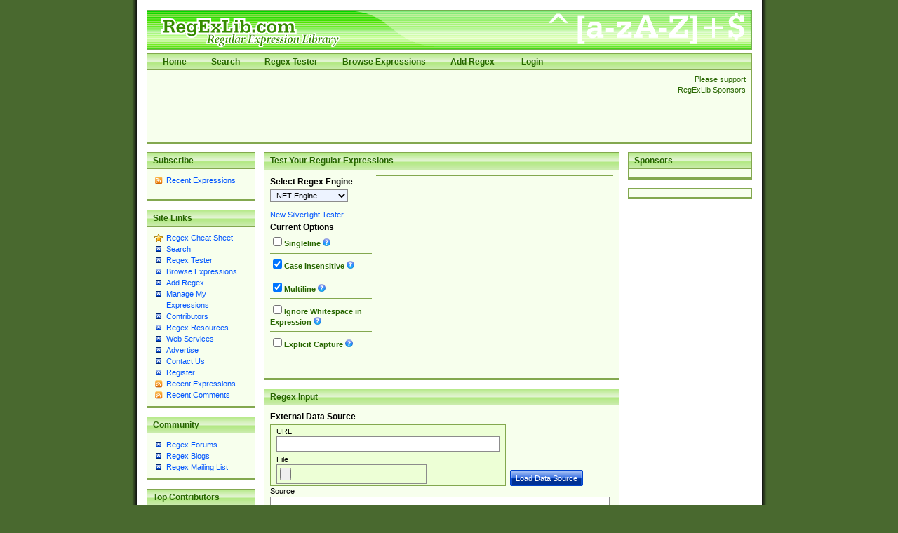

--- FILE ---
content_type: text/html; charset=utf-8
request_url: https://www.google.com/recaptcha/api2/aframe
body_size: 264
content:
<!DOCTYPE HTML><html><head><meta http-equiv="content-type" content="text/html; charset=UTF-8"></head><body><script nonce="3opV44tNaYRmSY1JOKd7gA">/** Anti-fraud and anti-abuse applications only. See google.com/recaptcha */ try{var clients={'sodar':'https://pagead2.googlesyndication.com/pagead/sodar?'};window.addEventListener("message",function(a){try{if(a.source===window.parent){var b=JSON.parse(a.data);var c=clients[b['id']];if(c){var d=document.createElement('img');d.src=c+b['params']+'&rc='+(localStorage.getItem("rc::a")?sessionStorage.getItem("rc::b"):"");window.document.body.appendChild(d);sessionStorage.setItem("rc::e",parseInt(sessionStorage.getItem("rc::e")||0)+1);localStorage.setItem("rc::h",'1764624594622');}}}catch(b){}});window.parent.postMessage("_grecaptcha_ready", "*");}catch(b){}</script></body></html>